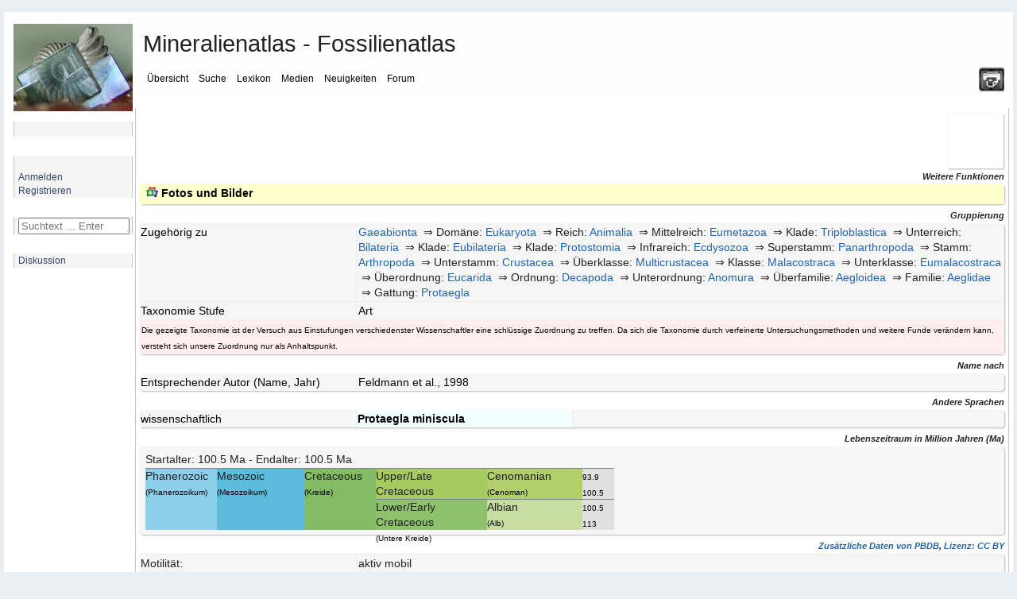

--- FILE ---
content_type: text/html; charset=utf-8
request_url: https://www.mineralienatlas.de/ajax/getfossiltaxtree.php?fos=182203
body_size: 545
content:
<table class="matlas"><tr style="vertical-align: top;" class="matlas"><td width="100%" colspan="2" style="background-color: #fff;" class="matlas-bn"><div class="re hun"><div class="re"><div class="a2 te">&nbsp;</div><div class="a2 inca"><b><a href="./FossilData?fossil=Gaeabionta"  >Gaeabionta</a></b> <small><i></i></small></div></div><br/><div class="re"><div class="a2 te">&nbsp;</div><div class="b2 te">&nbsp;</div><div class="b2 inca"><b><a href="./FossilData?fossil=Eukaryota"  >Eukaryota</a></b> <small><i>(Domäne)</i></small></div></div><br/><div class="re"><div class="a2 te">&nbsp;</div><div class="b2 te">&nbsp;</div><div class="c2 te">&nbsp;</div><div class="c2 inca"><b><a href="./FossilData?fossil=Animalia"  >Animalia</a></b> <small><i>(Reich)</i></small></div></div><br/><div class="re"><div class="a2 te">&nbsp;</div><div class="b2 te">&nbsp;</div><div class="c2 te">&nbsp;</div><div class="d2 te">&nbsp;</div><div class="d2 inca"><a href="./FossilData?fossil=Eumetazoa"  >Eumetazoa</a> <small><i>(Mittelreich)</i></small></div></div><br/><div class="re"><div class="a2 te">&nbsp;</div><div class="b2 te">&nbsp;</div><div class="c2 te">&nbsp;</div><div class="d2 te">&nbsp;</div><div class="e2 te">&nbsp;</div><div class="e2 inca"><a href="./FossilData?fossil=Triploblastica"  >Triploblastica</a> <small><i>(Klade)</i></small></div></div><br/><div class="re"><div class="a2 te">&nbsp;</div><div class="b2 te">&nbsp;</div><div class="c2 te">&nbsp;</div><div class="d2 te">&nbsp;</div><div class="e2 te">&nbsp;</div><div class="f2 te">&nbsp;</div><div class="f2 inca"><a href="./FossilData?fossil=Bilateria"  >Bilateria</a> <small><i>(Unterreich)</i></small></div></div><br/><div class="re"><div class="a2 te">&nbsp;</div><div class="b2 te">&nbsp;</div><div class="c2 te">&nbsp;</div><div class="d2 te">&nbsp;</div><div class="e2 te">&nbsp;</div><div class="f2 te">&nbsp;</div><div class="g2 te">&nbsp;</div><div class="g2 inca"><a href="./FossilData?fossil=Eubilateria"  >Eubilateria</a> <small><i>(Klade)</i></small></div></div><br/><div class="re"><div class="a2 te">&nbsp;</div><div class="b2 te">&nbsp;</div><div class="c2 te">&nbsp;</div><div class="d2 te">&nbsp;</div><div class="e2 te">&nbsp;</div><div class="f2 te">&nbsp;</div><div class="g2 te">&nbsp;</div><div class="h2 te">&nbsp;</div><div class="h2 inca"><a href="./FossilData?fossil=Protostomia"  >Protostomia</a> <small><i>(Klade)</i></small></div></div><br/><div class="re"><div class="a2 te">&nbsp;</div><div class="b2 te">&nbsp;</div><div class="c2 te">&nbsp;</div><div class="d2 te">&nbsp;</div><div class="e2 te">&nbsp;</div><div class="f2 te">&nbsp;</div><div class="g2 te">&nbsp;</div><div class="h2 te">&nbsp;</div><div class="i2 te">&nbsp;</div><div class="i2 inca"><a href="./FossilData?fossil=Ecdysozoa"  >Ecdysozoa</a> <small><i>(Infrareich)</i></small></div></div><br/><div class="re"><div class="a2 te">&nbsp;</div><div class="b2 te">&nbsp;</div><div class="c2 te">&nbsp;</div><div class="d2 te">&nbsp;</div><div class="e2 te">&nbsp;</div><div class="f2 te">&nbsp;</div><div class="g2 te">&nbsp;</div><div class="h2 te">&nbsp;</div><div class="i2 te">&nbsp;</div><div class="j2 te">&nbsp;</div><div class="j2 inca"><a href="./FossilData?fossil=Panarthropoda"  >Panarthropoda</a> <small><i>(Superstamm)</i></small></div></div><br/><div class="re"><div class="a2 te">&nbsp;</div><div class="b2 te">&nbsp;</div><div class="c2 te">&nbsp;</div><div class="d2 te">&nbsp;</div><div class="e2 te">&nbsp;</div><div class="f2 te">&nbsp;</div><div class="g2 te">&nbsp;</div><div class="h2 te">&nbsp;</div><div class="i2 te">&nbsp;</div><div class="j2 te">&nbsp;</div><div class="k2 te">&nbsp;</div><div class="k2 inca"><a href="./FossilData?fossil=Arthropoda"  >Arthropoda</a> <small><i>(Stamm)</i></small></div></div><br/><div class="re"><div class="a2 te">&nbsp;</div><div class="b2 te">&nbsp;</div><div class="c2 te">&nbsp;</div><div class="d2 te">&nbsp;</div><div class="e2 te">&nbsp;</div><div class="f2 te">&nbsp;</div><div class="g2 te">&nbsp;</div><div class="h2 te">&nbsp;</div><div class="i2 te">&nbsp;</div><div class="j2 te">&nbsp;</div><div class="k2 te">&nbsp;</div><div class="l2 te">&nbsp;</div><div class="l2 inca"><a href="./FossilData?fossil=Crustacea"  >Crustacea</a> <small><i>(Unterstamm)</i></small></div></div><br/><div class="re"><div class="a2 te">&nbsp;</div><div class="b2 te">&nbsp;</div><div class="c2 te">&nbsp;</div><div class="d2 te">&nbsp;</div><div class="e2 te">&nbsp;</div><div class="f2 te">&nbsp;</div><div class="g2 te">&nbsp;</div><div class="h2 te">&nbsp;</div><div class="i2 te">&nbsp;</div><div class="j2 te">&nbsp;</div><div class="k2 te">&nbsp;</div><div class="l2 te">&nbsp;</div><div class="m2 te">&nbsp;</div><div class="m2 inca"><a href="./FossilData?fossil=Multicrustacea"  >Multicrustacea</a> <small><i>(Überklasse)</i></small></div></div><br/><div class="re"><div class="a2 te">&nbsp;</div><div class="b2 te">&nbsp;</div><div class="c2 te">&nbsp;</div><div class="d2 te">&nbsp;</div><div class="e2 te">&nbsp;</div><div class="f2 te">&nbsp;</div><div class="g2 te">&nbsp;</div><div class="h2 te">&nbsp;</div><div class="i2 te">&nbsp;</div><div class="j2 te">&nbsp;</div><div class="k2 te">&nbsp;</div><div class="l2 te">&nbsp;</div><div class="m2 te">&nbsp;</div><div class="n2 te">&nbsp;</div><div class="n2 inca"><a href="./FossilData?fossil=Malacostraca"  >Malacostraca</a> <small><i>(Klasse)</i></small></div></div><br/><div class="re"><div class="a2 te">&nbsp;</div><div class="b2 te">&nbsp;</div><div class="c2 te">&nbsp;</div><div class="d2 te">&nbsp;</div><div class="e2 te">&nbsp;</div><div class="f2 te">&nbsp;</div><div class="g2 te">&nbsp;</div><div class="h2 te">&nbsp;</div><div class="i2 te">&nbsp;</div><div class="j2 te">&nbsp;</div><div class="k2 te">&nbsp;</div><div class="l2 te">&nbsp;</div><div class="m2 te">&nbsp;</div><div class="n2 te">&nbsp;</div><div class="o2 te">&nbsp;</div><div class="o2 inca"><a href="./FossilData?fossil=Eumalacostraca"  >Eumalacostraca</a> <small><i>(Unterklasse)</i></small></div></div><br/><div class="re"><div class="a2 te">&nbsp;</div><div class="b2 te">&nbsp;</div><div class="c2 te">&nbsp;</div><div class="d2 te">&nbsp;</div><div class="e2 te">&nbsp;</div><div class="f2 te">&nbsp;</div><div class="g2 te">&nbsp;</div><div class="h2 te">&nbsp;</div><div class="i2 te">&nbsp;</div><div class="j2 te">&nbsp;</div><div class="k2 te">&nbsp;</div><div class="l2 te">&nbsp;</div><div class="m2 te">&nbsp;</div><div class="n2 te">&nbsp;</div><div class="o2 te">&nbsp;</div><div class="p2 te">&nbsp;</div><div class="p2 inca"><a href="./FossilData?fossil=Eucarida"  >Eucarida</a> <small><i>(Überordnung)</i></small></div></div><br/><div class="re"><div class="a2 te">&nbsp;</div><div class="b2 te">&nbsp;</div><div class="c2 te">&nbsp;</div><div class="d2 te">&nbsp;</div><div class="e2 te">&nbsp;</div><div class="f2 te">&nbsp;</div><div class="g2 te">&nbsp;</div><div class="h2 te">&nbsp;</div><div class="i2 te">&nbsp;</div><div class="j2 te">&nbsp;</div><div class="k2 te">&nbsp;</div><div class="l2 te">&nbsp;</div><div class="m2 te">&nbsp;</div><div class="n2 te">&nbsp;</div><div class="o2 te">&nbsp;</div><div class="p2 te">&nbsp;</div><div class="q2 te">&nbsp;</div><div class="q2 inca"><a href="./FossilData?fossil=Decapoda"  >Decapoda</a> <small><i>(Ordnung)</i></small></div></div><br/><div class="re"><div class="a2 te">&nbsp;</div><div class="b2 te">&nbsp;</div><div class="c2 te">&nbsp;</div><div class="d2 te">&nbsp;</div><div class="e2 te">&nbsp;</div><div class="f2 te">&nbsp;</div><div class="g2 te">&nbsp;</div><div class="h2 te">&nbsp;</div><div class="i2 te">&nbsp;</div><div class="j2 te">&nbsp;</div><div class="k2 te">&nbsp;</div><div class="l2 te">&nbsp;</div><div class="m2 te">&nbsp;</div><div class="n2 te">&nbsp;</div><div class="o2 te">&nbsp;</div><div class="p2 te">&nbsp;</div><div class="q2 te">&nbsp;</div><div class="r2 te">&nbsp;</div><div class="r2 inca"><a href="./FossilData?fossil=Anomura"  >Anomura</a> <small><i>(Unterordnung)</i></small></div></div><br/><div class="re"><div class="a2 te">&nbsp;</div><div class="b2 te">&nbsp;</div><div class="c2 te">&nbsp;</div><div class="d2 te">&nbsp;</div><div class="e2 te">&nbsp;</div><div class="f2 te">&nbsp;</div><div class="g2 te">&nbsp;</div><div class="h2 te">&nbsp;</div><div class="i2 te">&nbsp;</div><div class="j2 te">&nbsp;</div><div class="k2 te">&nbsp;</div><div class="l2 te">&nbsp;</div><div class="m2 te">&nbsp;</div><div class="n2 te">&nbsp;</div><div class="o2 te">&nbsp;</div><div class="p2 te">&nbsp;</div><div class="q2 te">&nbsp;</div><div class="r2 te">&nbsp;</div><div class="s2 te">&nbsp;</div><div class="s2 inca"><a href="./FossilData?fossil=Aegloidea"  >Aegloidea</a> <small><i>(Überfamilie)</i></small></div></div><br/><div class="re"><div class="a2 te">&nbsp;</div><div class="b2 te">&nbsp;</div><div class="c2 te">&nbsp;</div><div class="d2 te">&nbsp;</div><div class="e2 te">&nbsp;</div><div class="f2 te">&nbsp;</div><div class="g2 te">&nbsp;</div><div class="h2 te">&nbsp;</div><div class="i2 te">&nbsp;</div><div class="j2 te">&nbsp;</div><div class="k2 te">&nbsp;</div><div class="l2 te">&nbsp;</div><div class="m2 te">&nbsp;</div><div class="n2 te">&nbsp;</div><div class="o2 te">&nbsp;</div><div class="p2 te">&nbsp;</div><div class="q2 te">&nbsp;</div><div class="r2 te">&nbsp;</div><div class="s2 te">&nbsp;</div><div class="t2 te">&nbsp;</div><div class="t2 inca"><a href="./FossilData?fossil=Aeglidae"  >Aeglidae</a> <small><i>(Familie)</i></small></div></div><br/><div class="re"><div class="a2 te">&nbsp;</div><div class="b2 te">&nbsp;</div><div class="c2 te">&nbsp;</div><div class="d2 te">&nbsp;</div><div class="e2 te">&nbsp;</div><div class="f2 te">&nbsp;</div><div class="g2 te">&nbsp;</div><div class="h2 te">&nbsp;</div><div class="i2 te">&nbsp;</div><div class="j2 te">&nbsp;</div><div class="k2 te">&nbsp;</div><div class="l2 te">&nbsp;</div><div class="m2 te">&nbsp;</div><div class="n2 te">&nbsp;</div><div class="o2 te">&nbsp;</div><div class="p2 te">&nbsp;</div><div class="q2 te">&nbsp;</div><div class="r2 te">&nbsp;</div><div class="s2 te">&nbsp;</div><div class="t2 te">&nbsp;</div><div class="u2 te">&nbsp;</div><div class="u2 inca"><a href="./FossilData?fossil=Protaegla"  >Protaegla</a> <small><i>(Gattung)</i></small></div></div><br/><div class="re"><div class="a2 te">&nbsp;</div><div class="b2 te">&nbsp;</div><div class="c2 te">&nbsp;</div><div class="d2 te">&nbsp;</div><div class="e2 te">&nbsp;</div><div class="f2 te">&nbsp;</div><div class="g2 te">&nbsp;</div><div class="h2 te">&nbsp;</div><div class="i2 te">&nbsp;</div><div class="j2 te">&nbsp;</div><div class="k2 te">&nbsp;</div><div class="l2 te">&nbsp;</div><div class="m2 te">&nbsp;</div><div class="n2 te">&nbsp;</div><div class="o2 te">&nbsp;</div><div class="p2 te">&nbsp;</div><div class="q2 te">&nbsp;</div><div class="r2 te">&nbsp;</div><div class="s2 te">&nbsp;</div><div class="t2 te">&nbsp;</div><div class="u2 te">&nbsp;</div><div class="v2 te">&nbsp;</div><div class="v2 inca"><b><span style="background-color: #55ff55;"><a href="./FossilData?fossil=Protaegla%20miniscula" title="Protaegla miniscula (Art)">Protaegla miniscula</a></span></b> <small><i>(Art)</i></small></div></div><br/></div></td></tr><tr class="lokationdata"><td style="background-color: #ffffcc;"><a class="wiki" href="javascript:dogetlist('182203','1','fossiltax');" >Liste aktualisieren</a></td><td style="background-color: #ffffcc; vertical-align: bottom;" align="right"><p class="wiki"><small>Aktualität: 22. Jan 2026 - 00:08:30</small></p></td></tr></table>